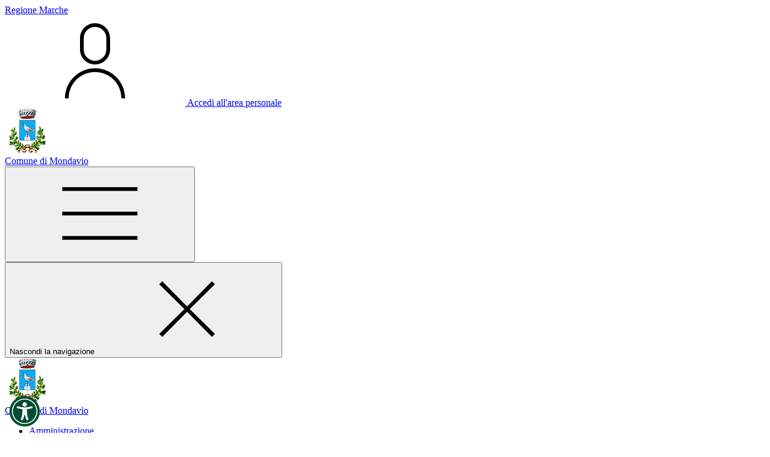

--- FILE ---
content_type: text/html; charset=UTF-8
request_url: https://widget.okaccedo.com/fraud_v2.php
body_size: 94
content:
{"valid":true,"settings":[{"id":87,"id_widget":131,"skip_main":null,"skip_footer":"footer","zoom_tipe":0,"position":"bottom-right","custom_code":null,"created_at":"2025-09-22 11:24:18","updated_at":"2025-11-30 15:23:05","color":"#004d32"}]}